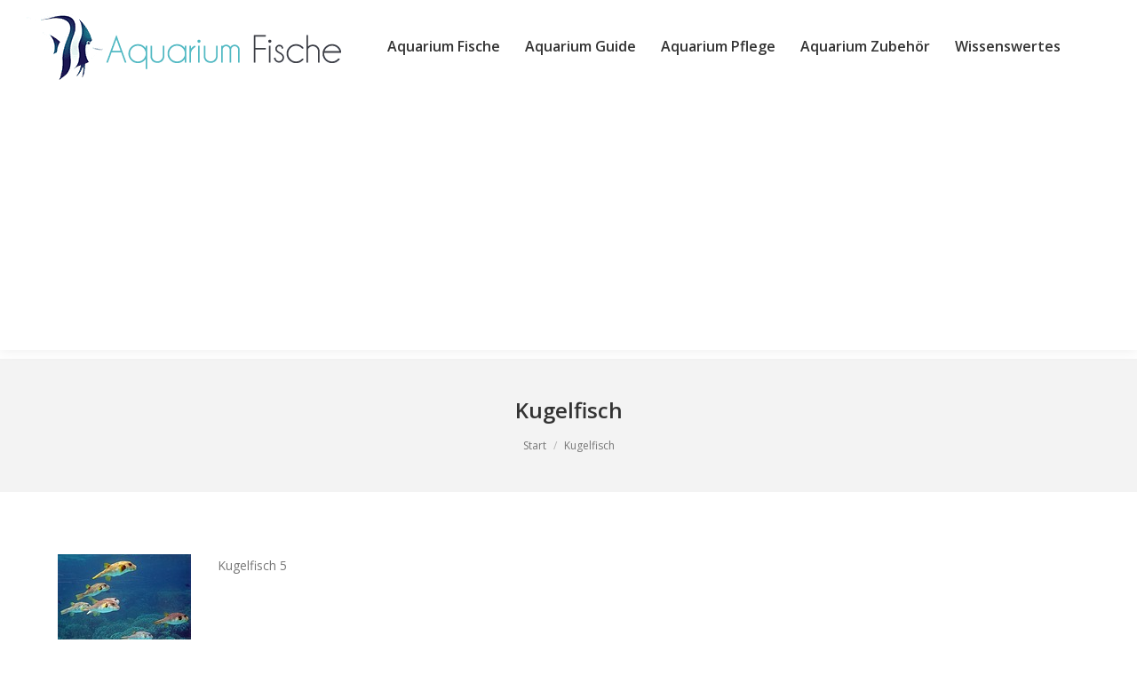

--- FILE ---
content_type: text/html; charset=UTF-8
request_url: https://aquariumfische.info/aquarium-fische/kugelfische/kugelfisch/
body_size: 31070
content:
<!DOCTYPE html>
<!--[if lt IE 10 ]>
<html lang="de" prefix="og: https://ogp.me/ns#" class="old-ie no-js">
<![endif]-->
<!--[if !(IE 6) | !(IE 7) | !(IE 8)  ]><!-->
<html lang="de" prefix="og: https://ogp.me/ns#" class="no-js">
<!--<![endif]-->
<head>
	<meta charset="UTF-8" />
		<meta name="viewport" content="width=device-width, initial-scale=1, maximum-scale=1, user-scalable=0">
		<link rel="profile" href="http://gmpg.org/xfn/11" />
	<link rel="pingback" href="https://aquariumfische.info/xmlrpc.php" />
	<script type="text/javascript">
function createCookie(a,d,b){if(b){var c=new Date;c.setTime(c.getTime()+864E5*b);b="; expires="+c.toGMTString()}else b="";document.cookie=a+"="+d+b+"; path=/"}function readCookie(a){a+="=";for(var d=document.cookie.split(";"),b=0;b<d.length;b++){for(var c=d[b];" "==c.charAt(0);)c=c.substring(1,c.length);if(0==c.indexOf(a))return c.substring(a.length,c.length)}return null}function eraseCookie(a){createCookie(a,"",-1)}
function areCookiesEnabled(){var a=!1;createCookie("testing","Hello",1);null!=readCookie("testing")&&(a=!0,eraseCookie("testing"));return a}(function(a){var d=readCookie("devicePixelRatio"),b=void 0===a.devicePixelRatio?1:a.devicePixelRatio;areCookiesEnabled()&&null==d&&(createCookie("devicePixelRatio",b,7),1!=b&&a.location.reload(!0))})(window);
</script>
<!-- Suchmaschinen-Optimierung durch Rank Math PRO - https://s.rankmath.com/home -->
<title>Kugelfisch - aquariumfische.info</title>
<meta name="robots" content="follow, index, max-snippet:-1, max-video-preview:-1, max-image-preview:large"/>
<link rel="canonical" href="https://aquariumfische.info/aquarium-fische/kugelfische/kugelfisch/" />
<meta property="og:locale" content="de_DE" />
<meta property="og:type" content="article" />
<meta property="og:title" content="Kugelfisch - aquariumfische.info" />
<meta property="og:description" content="Kugelfisch 1" />
<meta property="og:url" content="https://aquariumfische.info/aquarium-fische/kugelfische/kugelfisch/" />
<meta property="og:site_name" content="aquariumfische.info" />
<meta property="og:updated_time" content="2017-04-11T15:23:34+02:00" />
<meta property="og:image" content="https://aquariumfische.info/wp-content/uploads/2022/06/Kampffisch-halten.jpg" />
<meta property="og:image:secure_url" content="https://aquariumfische.info/wp-content/uploads/2022/06/Kampffisch-halten.jpg" />
<meta property="og:image:width" content="1920" />
<meta property="og:image:height" content="1280" />
<meta property="og:image:alt" content="Kampffisch halten" />
<meta property="og:image:type" content="image/jpeg" />
<meta name="twitter:card" content="summary_large_image" />
<meta name="twitter:title" content="Kugelfisch - aquariumfische.info" />
<meta name="twitter:description" content="Kugelfisch 2" />
<meta name="twitter:image" content="https://aquariumfische.info/wp-content/uploads/2022/06/Kampffisch-halten.jpg" />
<!-- /Rank Math WordPress SEO Plugin -->

<link rel='dns-prefetch' href='//www.googletagmanager.com' />
<link rel='dns-prefetch' href='//fonts.googleapis.com' />
<link rel='dns-prefetch' href='//pagead2.googlesyndication.com' />

<link rel="alternate" type="application/rss+xml" title="aquariumfische.info &raquo; Feed" href="https://aquariumfische.info/feed/" />
<link rel="alternate" type="application/rss+xml" title="aquariumfische.info &raquo; Kommentar-Feed" href="https://aquariumfische.info/comments/feed/" />
<link rel="preload" href="https://aquariumfische.info/wp-content/bd32dd01e18013407c4bf290e1bb4cb1.js?ver=401613a092edc7b92537eeca76324300" as="script" />
<link rel="preload" href="https://aquariumfische.info/wp-content/0bdcc642bd22e2eb6ec2e78801e435d4.js?ver=b079cf2da5db0bdfd398ddb300ac859a" as="script" />
<link rel="preload" href="https://aquariumfische.info/wp-content/plugins/js_composer/assets/lib/bower/animate-css/animate.min.css?ver=5.1.1" as="style" />
<link rel="alternate" type="application/rss+xml" title="aquariumfische.info &raquo; Kugelfisch Kommentar-Feed" href="https://aquariumfische.info/aquarium-fische/kugelfische/kugelfisch/feed/" />
<script type='text/javascript' defer src='https://aquariumfische.info/wp-content/bd32dd01e18013407c4bf290e1bb4cb1.js?ver=401613a092edc7b92537eeca76324300' ></script>
<script type="text/plain" data-skip-moving="true" id="a6afdedfae74455f70da612d7b602f9831-js-extra">[base64-encoded-plugin-config:][base64]/[base64]/[base64]</script>
<script id="a6afdedfae74455f70da612d7b602f9832-js-extra">var realCookieBanner = /* document.write */ JSON.parse(window.atob(document.getElementById("a6afdedfae74455f70da612d7b602f9831-js-extra").innerHTML.substr(31)));</script><script type='text/javascript' defer src='https://aquariumfische.info/wp-content/0bdcc642bd22e2eb6ec2e78801e435d4.js?ver=b079cf2da5db0bdfd398ddb300ac859a' ></script>
<link rel='stylesheet' id='animate-css-css' href='https://aquariumfische.info/wp-content/plugins/js_composer/assets/lib/bower/animate-css/animate.min.css?ver=5.1.1' type='text/css' media='all' />
<style type="text/css">
img.wp-smiley,
img.emoji {
	display: inline !important;
	border: none !important;
	box-shadow: none !important;
	height: 1em !important;
	width: 1em !important;
	margin: 0 0.07em !important;
	vertical-align: -0.1em !important;
	background: none !important;
	padding: 0 !important;
}
</style>
	<link rel="stylesheet" id="twb-open-sans-css" type="text/css" media="all" consent-original-href-_="https://fonts.googleapis.com/css?family=Open+Sans%3A300%2C400%2C500%2C600%2C700%2C800&amp;display=swap&amp;ver=6.1.9" consent-required="930" consent-by="services" consent-id="931"/>
<link data-minify="1" rel='stylesheet' id='twbbwg-global-css' href='https://aquariumfische.info/wp-content/cache/min/1/wp-content/plugins/photo-gallery/booster/assets/css/global.css?ver=1676019274' type='text/css' media='all' />
<link data-minify="1" rel='stylesheet' id='layerslider-css' href='https://aquariumfische.info/wp-content/cache/min/1/wp-content/plugins/LayerSlider/static/layerslider/css/layerslider.css?ver=1660301571' type='text/css' media='all' />
<link rel="stylesheet" id="ls-google-fonts-css" type="text/css" media="all" consent-original-href-_="https://fonts.googleapis.com/css?family=Lato:100,300,regular,700,900%7COpen+Sans:300%7CIndie+Flower:regular%7COswald:300,regular,700&amp;subset=latin%2Clatin-ext" consent-required="930" consent-by="services" consent-id="931"/>
<link rel='stylesheet' id='wp-block-library-css' href='https://aquariumfische.info/wp-includes/css/dist/block-library/style.min.css?ver=6.1.9' type='text/css' media='all' />
<link rel='stylesheet' id='classic-theme-styles-css' href='https://aquariumfische.info/wp-includes/css/classic-themes.min.css?ver=1' type='text/css' media='all' />
<style id='global-styles-inline-css' type='text/css'>
body{--wp--preset--color--black: #000000;--wp--preset--color--cyan-bluish-gray: #abb8c3;--wp--preset--color--white: #ffffff;--wp--preset--color--pale-pink: #f78da7;--wp--preset--color--vivid-red: #cf2e2e;--wp--preset--color--luminous-vivid-orange: #ff6900;--wp--preset--color--luminous-vivid-amber: #fcb900;--wp--preset--color--light-green-cyan: #7bdcb5;--wp--preset--color--vivid-green-cyan: #00d084;--wp--preset--color--pale-cyan-blue: #8ed1fc;--wp--preset--color--vivid-cyan-blue: #0693e3;--wp--preset--color--vivid-purple: #9b51e0;--wp--preset--gradient--vivid-cyan-blue-to-vivid-purple: linear-gradient(135deg,rgba(6,147,227,1) 0%,rgb(155,81,224) 100%);--wp--preset--gradient--light-green-cyan-to-vivid-green-cyan: linear-gradient(135deg,rgb(122,220,180) 0%,rgb(0,208,130) 100%);--wp--preset--gradient--luminous-vivid-amber-to-luminous-vivid-orange: linear-gradient(135deg,rgba(252,185,0,1) 0%,rgba(255,105,0,1) 100%);--wp--preset--gradient--luminous-vivid-orange-to-vivid-red: linear-gradient(135deg,rgba(255,105,0,1) 0%,rgb(207,46,46) 100%);--wp--preset--gradient--very-light-gray-to-cyan-bluish-gray: linear-gradient(135deg,rgb(238,238,238) 0%,rgb(169,184,195) 100%);--wp--preset--gradient--cool-to-warm-spectrum: linear-gradient(135deg,rgb(74,234,220) 0%,rgb(151,120,209) 20%,rgb(207,42,186) 40%,rgb(238,44,130) 60%,rgb(251,105,98) 80%,rgb(254,248,76) 100%);--wp--preset--gradient--blush-light-purple: linear-gradient(135deg,rgb(255,206,236) 0%,rgb(152,150,240) 100%);--wp--preset--gradient--blush-bordeaux: linear-gradient(135deg,rgb(254,205,165) 0%,rgb(254,45,45) 50%,rgb(107,0,62) 100%);--wp--preset--gradient--luminous-dusk: linear-gradient(135deg,rgb(255,203,112) 0%,rgb(199,81,192) 50%,rgb(65,88,208) 100%);--wp--preset--gradient--pale-ocean: linear-gradient(135deg,rgb(255,245,203) 0%,rgb(182,227,212) 50%,rgb(51,167,181) 100%);--wp--preset--gradient--electric-grass: linear-gradient(135deg,rgb(202,248,128) 0%,rgb(113,206,126) 100%);--wp--preset--gradient--midnight: linear-gradient(135deg,rgb(2,3,129) 0%,rgb(40,116,252) 100%);--wp--preset--duotone--dark-grayscale: url('#wp-duotone-dark-grayscale');--wp--preset--duotone--grayscale: url('#wp-duotone-grayscale');--wp--preset--duotone--purple-yellow: url('#wp-duotone-purple-yellow');--wp--preset--duotone--blue-red: url('#wp-duotone-blue-red');--wp--preset--duotone--midnight: url('#wp-duotone-midnight');--wp--preset--duotone--magenta-yellow: url('#wp-duotone-magenta-yellow');--wp--preset--duotone--purple-green: url('#wp-duotone-purple-green');--wp--preset--duotone--blue-orange: url('#wp-duotone-blue-orange');--wp--preset--font-size--small: 13px;--wp--preset--font-size--medium: 20px;--wp--preset--font-size--large: 36px;--wp--preset--font-size--x-large: 42px;--wp--preset--spacing--20: 0.44rem;--wp--preset--spacing--30: 0.67rem;--wp--preset--spacing--40: 1rem;--wp--preset--spacing--50: 1.5rem;--wp--preset--spacing--60: 2.25rem;--wp--preset--spacing--70: 3.38rem;--wp--preset--spacing--80: 5.06rem;}:where(.is-layout-flex){gap: 0.5em;}body .is-layout-flow > .alignleft{float: left;margin-inline-start: 0;margin-inline-end: 2em;}body .is-layout-flow > .alignright{float: right;margin-inline-start: 2em;margin-inline-end: 0;}body .is-layout-flow > .aligncenter{margin-left: auto !important;margin-right: auto !important;}body .is-layout-constrained > .alignleft{float: left;margin-inline-start: 0;margin-inline-end: 2em;}body .is-layout-constrained > .alignright{float: right;margin-inline-start: 2em;margin-inline-end: 0;}body .is-layout-constrained > .aligncenter{margin-left: auto !important;margin-right: auto !important;}body .is-layout-constrained > :where(:not(.alignleft):not(.alignright):not(.alignfull)){max-width: var(--wp--style--global--content-size);margin-left: auto !important;margin-right: auto !important;}body .is-layout-constrained > .alignwide{max-width: var(--wp--style--global--wide-size);}body .is-layout-flex{display: flex;}body .is-layout-flex{flex-wrap: wrap;align-items: center;}body .is-layout-flex > *{margin: 0;}:where(.wp-block-columns.is-layout-flex){gap: 2em;}.has-black-color{color: var(--wp--preset--color--black) !important;}.has-cyan-bluish-gray-color{color: var(--wp--preset--color--cyan-bluish-gray) !important;}.has-white-color{color: var(--wp--preset--color--white) !important;}.has-pale-pink-color{color: var(--wp--preset--color--pale-pink) !important;}.has-vivid-red-color{color: var(--wp--preset--color--vivid-red) !important;}.has-luminous-vivid-orange-color{color: var(--wp--preset--color--luminous-vivid-orange) !important;}.has-luminous-vivid-amber-color{color: var(--wp--preset--color--luminous-vivid-amber) !important;}.has-light-green-cyan-color{color: var(--wp--preset--color--light-green-cyan) !important;}.has-vivid-green-cyan-color{color: var(--wp--preset--color--vivid-green-cyan) !important;}.has-pale-cyan-blue-color{color: var(--wp--preset--color--pale-cyan-blue) !important;}.has-vivid-cyan-blue-color{color: var(--wp--preset--color--vivid-cyan-blue) !important;}.has-vivid-purple-color{color: var(--wp--preset--color--vivid-purple) !important;}.has-black-background-color{background-color: var(--wp--preset--color--black) !important;}.has-cyan-bluish-gray-background-color{background-color: var(--wp--preset--color--cyan-bluish-gray) !important;}.has-white-background-color{background-color: var(--wp--preset--color--white) !important;}.has-pale-pink-background-color{background-color: var(--wp--preset--color--pale-pink) !important;}.has-vivid-red-background-color{background-color: var(--wp--preset--color--vivid-red) !important;}.has-luminous-vivid-orange-background-color{background-color: var(--wp--preset--color--luminous-vivid-orange) !important;}.has-luminous-vivid-amber-background-color{background-color: var(--wp--preset--color--luminous-vivid-amber) !important;}.has-light-green-cyan-background-color{background-color: var(--wp--preset--color--light-green-cyan) !important;}.has-vivid-green-cyan-background-color{background-color: var(--wp--preset--color--vivid-green-cyan) !important;}.has-pale-cyan-blue-background-color{background-color: var(--wp--preset--color--pale-cyan-blue) !important;}.has-vivid-cyan-blue-background-color{background-color: var(--wp--preset--color--vivid-cyan-blue) !important;}.has-vivid-purple-background-color{background-color: var(--wp--preset--color--vivid-purple) !important;}.has-black-border-color{border-color: var(--wp--preset--color--black) !important;}.has-cyan-bluish-gray-border-color{border-color: var(--wp--preset--color--cyan-bluish-gray) !important;}.has-white-border-color{border-color: var(--wp--preset--color--white) !important;}.has-pale-pink-border-color{border-color: var(--wp--preset--color--pale-pink) !important;}.has-vivid-red-border-color{border-color: var(--wp--preset--color--vivid-red) !important;}.has-luminous-vivid-orange-border-color{border-color: var(--wp--preset--color--luminous-vivid-orange) !important;}.has-luminous-vivid-amber-border-color{border-color: var(--wp--preset--color--luminous-vivid-amber) !important;}.has-light-green-cyan-border-color{border-color: var(--wp--preset--color--light-green-cyan) !important;}.has-vivid-green-cyan-border-color{border-color: var(--wp--preset--color--vivid-green-cyan) !important;}.has-pale-cyan-blue-border-color{border-color: var(--wp--preset--color--pale-cyan-blue) !important;}.has-vivid-cyan-blue-border-color{border-color: var(--wp--preset--color--vivid-cyan-blue) !important;}.has-vivid-purple-border-color{border-color: var(--wp--preset--color--vivid-purple) !important;}.has-vivid-cyan-blue-to-vivid-purple-gradient-background{background: var(--wp--preset--gradient--vivid-cyan-blue-to-vivid-purple) !important;}.has-light-green-cyan-to-vivid-green-cyan-gradient-background{background: var(--wp--preset--gradient--light-green-cyan-to-vivid-green-cyan) !important;}.has-luminous-vivid-amber-to-luminous-vivid-orange-gradient-background{background: var(--wp--preset--gradient--luminous-vivid-amber-to-luminous-vivid-orange) !important;}.has-luminous-vivid-orange-to-vivid-red-gradient-background{background: var(--wp--preset--gradient--luminous-vivid-orange-to-vivid-red) !important;}.has-very-light-gray-to-cyan-bluish-gray-gradient-background{background: var(--wp--preset--gradient--very-light-gray-to-cyan-bluish-gray) !important;}.has-cool-to-warm-spectrum-gradient-background{background: var(--wp--preset--gradient--cool-to-warm-spectrum) !important;}.has-blush-light-purple-gradient-background{background: var(--wp--preset--gradient--blush-light-purple) !important;}.has-blush-bordeaux-gradient-background{background: var(--wp--preset--gradient--blush-bordeaux) !important;}.has-luminous-dusk-gradient-background{background: var(--wp--preset--gradient--luminous-dusk) !important;}.has-pale-ocean-gradient-background{background: var(--wp--preset--gradient--pale-ocean) !important;}.has-electric-grass-gradient-background{background: var(--wp--preset--gradient--electric-grass) !important;}.has-midnight-gradient-background{background: var(--wp--preset--gradient--midnight) !important;}.has-small-font-size{font-size: var(--wp--preset--font-size--small) !important;}.has-medium-font-size{font-size: var(--wp--preset--font-size--medium) !important;}.has-large-font-size{font-size: var(--wp--preset--font-size--large) !important;}.has-x-large-font-size{font-size: var(--wp--preset--font-size--x-large) !important;}
.wp-block-navigation a:where(:not(.wp-element-button)){color: inherit;}
:where(.wp-block-columns.is-layout-flex){gap: 2em;}
.wp-block-pullquote{font-size: 1.5em;line-height: 1.6;}
</style>
<link data-minify="1" rel='stylesheet' id='contact-form-7-css' href='https://aquariumfische.info/wp-content/cache/min/1/wp-content/plugins/contact-form-7/includes/css/styles.css?ver=1660301571' type='text/css' media='all' />
<link data-minify="1" rel='stylesheet' id='bwg_fonts-css' href='https://aquariumfische.info/wp-content/cache/min/1/wp-content/plugins/photo-gallery/css/bwg-fonts/fonts.css?ver=1660301571' type='text/css' media='all' />
<link rel='stylesheet' id='sumoselect-css' href='https://aquariumfische.info/wp-content/plugins/photo-gallery/css/sumoselect.min.css?ver=3.4.6' type='text/css' media='all' />
<link rel='stylesheet' id='mCustomScrollbar-css' href='https://aquariumfische.info/wp-content/plugins/photo-gallery/css/jquery.mCustomScrollbar.min.css?ver=3.1.5' type='text/css' media='all' />
<link rel="stylesheet" id="bwg_googlefonts-css" type="text/css" media="all" consent-original-href-_="https://fonts.googleapis.com/css?family=Ubuntu&amp;subset=greek,latin,greek-ext,vietnamese,cyrillic-ext,latin-ext,cyrillic" consent-required="930" consent-by="services" consent-id="931"/>
<link rel='stylesheet' id='bwg_frontend-css' href='https://aquariumfische.info/wp-content/plugins/photo-gallery/css/styles.min.css?ver=1.8.12' type='text/css' media='all' />
<link rel="stylesheet" id="dt-web-fonts-css" type="text/css" media="all" consent-original-href-_="//fonts.googleapis.com/css?family=Open+Sans%3A400%2C600&amp;ver=6.1.9" consent-required="930" consent-by="services" consent-id="931"/>
<link data-minify="1" rel='stylesheet' id='dt-main-css' href='https://aquariumfische.info/wp-content/cache/min/1/wp-content/themes/dt-the7/css/main.min.css?ver=1660301571' type='text/css' media='all' />
<!--[if lt IE 10]>
<link rel='stylesheet' id='dt-old-ie-css' href='https://aquariumfische.info/wp-content/themes/dt-the7/css/old-ie.css?ver=5.0.0' type='text/css' media='all' />
<![endif]-->
<link data-minify="1" rel='stylesheet' id='dt-awsome-fonts-css' href='https://aquariumfische.info/wp-content/cache/min/1/wp-content/themes/dt-the7/fonts/FontAwesome/css/font-awesome.min.css?ver=1660301571' type='text/css' media='all' />
<link data-minify="1" rel='stylesheet' id='dt-fontello-css' href='https://aquariumfische.info/wp-content/cache/min/1/wp-content/themes/dt-the7/fonts/fontello/css/fontello.min.css?ver=1660301571' type='text/css' media='all' />
<link data-minify="1" rel='stylesheet' id='dt-arrow-icons-css' href='https://aquariumfische.info/wp-content/cache/min/1/wp-content/themes/dt-the7/fonts/icomoon-arrows-the7/style.css?ver=1660301571' type='text/css' media='all' />
<link data-minify="1" rel='stylesheet' id='aawp-css' href='https://aquariumfische.info/wp-content/cache/min/1/wp-content/plugins/aawp/assets/dist/css/main.css?ver=1660301571' type='text/css' media='all' />
<!--[if lt IE 10]>
<link rel='stylesheet' id='dt-custom-old-ie.less-css' href='https://aquariumfische.info/wp-content/uploads/wp-less/dt-the7/css/custom-old-ie-476f97f16e.css?ver=5.0.0' type='text/css' media='all' />
<![endif]-->
<link data-minify="1" rel='stylesheet' id='dt-custom.less-css' href='https://aquariumfische.info/wp-content/cache/min/1/wp-content/uploads/wp-less/dt-the7/css/custom-476f97f16e.css?ver=1660304336' type='text/css' media='all' />
<link data-minify="1" rel='stylesheet' id='dt-media.less-css' href='https://aquariumfische.info/wp-content/cache/min/1/wp-content/uploads/wp-less/dt-the7/css/media-707f7d6cc0.css?ver=1660304336' type='text/css' media='all' />
<link data-minify="1" rel='stylesheet' id='style-css' href='https://aquariumfische.info/wp-content/cache/min/1/wp-content/themes/dt-the7/style.css?ver=1660301571' type='text/css' media='all' />
<link data-minify="1" rel='stylesheet' id='bsf-Defaults-css' href='https://aquariumfische.info/wp-content/cache/min/1/wp-content/uploads/smile_fonts/Defaults/Defaults.css?ver=1660301571' type='text/css' media='all' />
<style id='rocket-lazyload-inline-css' type='text/css'>
.rll-youtube-player{position:relative;padding-bottom:56.23%;height:0;overflow:hidden;max-width:100%;}.rll-youtube-player:focus-within{outline: 2px solid currentColor;outline-offset: 5px;}.rll-youtube-player iframe{position:absolute;top:0;left:0;width:100%;height:100%;z-index:100;background:0 0}.rll-youtube-player img{bottom:0;display:block;left:0;margin:auto;max-width:100%;width:100%;position:absolute;right:0;top:0;border:none;height:auto;-webkit-transition:.4s all;-moz-transition:.4s all;transition:.4s all}.rll-youtube-player img:hover{-webkit-filter:brightness(75%)}.rll-youtube-player .play{height:100%;width:100%;left:0;top:0;position:absolute;background:url(https://aquariumfische.info/wp-content/plugins/wp-rocket/assets/img/youtube.png) no-repeat center;background-color: transparent !important;cursor:pointer;border:none;}
</style>
<script type='text/javascript' src='https://aquariumfische.info/wp-includes/js/jquery/jquery.min.js?ver=3.6.1' id='jquery-core-js'></script>
<script type='text/javascript' src='https://aquariumfische.info/wp-includes/js/jquery/jquery-migrate.min.js?ver=3.3.2' id='jquery-migrate-js'></script>
<script type='text/javascript' src='https://aquariumfische.info/wp-content/plugins/photo-gallery/booster/assets/js/circle-progress.js?ver=1.2.2' id='twbbwg-circle-js'></script>
<script type='text/javascript' id='twbbwg-global-js-extra'>
/* <![CDATA[ */
var twb = {"nonce":"1719cce190","ajax_url":"https:\/\/aquariumfische.info\/wp-admin\/admin-ajax.php","plugin_url":"https:\/\/aquariumfische.info\/wp-content\/plugins\/photo-gallery\/booster","href":"https:\/\/aquariumfische.info\/wp-admin\/admin.php?page=twbbwg_photo-gallery"};
var twb = {"nonce":"1719cce190","ajax_url":"https:\/\/aquariumfische.info\/wp-admin\/admin-ajax.php","plugin_url":"https:\/\/aquariumfische.info\/wp-content\/plugins\/photo-gallery\/booster","href":"https:\/\/aquariumfische.info\/wp-admin\/admin.php?page=twbbwg_photo-gallery"};
/* ]]> */
</script>
<script type='text/javascript' src='https://aquariumfische.info/wp-content/plugins/photo-gallery/booster/assets/js/global.js?ver=1.0.0' id='twbbwg-global-js'></script>
<script type='text/javascript' id='layerslider-greensock-js-extra'>
/* <![CDATA[ */
var LS_Meta = {"v":"6.3.0"};
/* ]]> */
</script>
<script type='text/javascript' src='https://aquariumfische.info/wp-content/plugins/LayerSlider/static/layerslider/js/greensock.js?ver=1.19.0' id='layerslider-greensock-js'></script>
<script type='text/javascript' src='https://aquariumfische.info/wp-content/plugins/LayerSlider/static/layerslider/js/layerslider.kreaturamedia.jquery.js?ver=6.3.0' id='layerslider-js'></script>
<script type='text/javascript' src='https://aquariumfische.info/wp-content/plugins/LayerSlider/static/layerslider/js/layerslider.transitions.js?ver=6.3.0' id='layerslider-transitions-js'></script>
<script type='text/javascript' src='https://aquariumfische.info/wp-content/plugins/photo-gallery/js/jquery.sumoselect.min.js?ver=3.4.6' id='sumoselect-js'></script>
<script type='text/javascript' src='https://aquariumfische.info/wp-content/plugins/photo-gallery/js/jquery.mobile.min.js?ver=1.4.5' id='jquery-mobile-js'></script>
<script type='text/javascript' src='https://aquariumfische.info/wp-content/plugins/photo-gallery/js/jquery.mCustomScrollbar.concat.min.js?ver=3.1.5' id='mCustomScrollbar-js'></script>
<script type='text/javascript' src='https://aquariumfische.info/wp-content/plugins/photo-gallery/js/jquery.fullscreen.min.js?ver=0.6.0' id='jquery-fullscreen-js'></script>
<script type='text/javascript' id='bwg_frontend-js-extra'>
/* <![CDATA[ */
var bwg_objectsL10n = {"bwg_field_required":"Feld ist erforderlich.","bwg_mail_validation":"Dies ist keine g\u00fcltige E-Mail-Adresse.","bwg_search_result":"Es gibt keine Bilder, die deiner Suche entsprechen.","bwg_select_tag":"Select Tag","bwg_order_by":"Order By","bwg_search":"Suchen","bwg_show_ecommerce":"Show Ecommerce","bwg_hide_ecommerce":"Hide Ecommerce","bwg_show_comments":"Kommentare anzeigen","bwg_hide_comments":"Kommentare ausblenden ","bwg_restore":"Wiederherstellen","bwg_maximize":"Maximieren","bwg_fullscreen":"Vollbild","bwg_exit_fullscreen":"Vollbild verlassen","bwg_search_tag":"SEARCH...","bwg_tag_no_match":"No tags found","bwg_all_tags_selected":"All tags selected","bwg_tags_selected":"tags selected","play":"Abspielen","pause":"Pause","is_pro":"","bwg_play":"Abspielen","bwg_pause":"Pause","bwg_hide_info":"Info ausblenden","bwg_show_info":"Info anzeigen","bwg_hide_rating":"Hide rating","bwg_show_rating":"Show rating","ok":"Ok","cancel":"Cancel","select_all":"Select all","lazy_load":"0","lazy_loader":"https:\/\/aquariumfische.info\/wp-content\/plugins\/photo-gallery\/images\/ajax_loader.png","front_ajax":"0","bwg_tag_see_all":"see all tags","bwg_tag_see_less":"see less tags"};
/* ]]> */
</script>
<script type='text/javascript' src='https://aquariumfische.info/wp-content/plugins/photo-gallery/js/scripts.min.js?ver=1.8.12' id='bwg_frontend-js'></script>

<!-- Von Site Kit hinzugefügtes Google-Analytics-Snippet -->
<script type='text/javascript' src='https://www.googletagmanager.com/gtag/js?id=UA-230922336-1' id='google_gtagjs-js' async></script>
<script type='text/javascript' id='google_gtagjs-js-after'>
window.dataLayer = window.dataLayer || [];function gtag(){dataLayer.push(arguments);}
gtag('set', 'linker', {"domains":["aquariumfische.info"]} );
gtag("js", new Date());
gtag("set", "developer_id.dZTNiMT", true);
gtag("config", "UA-230922336-1", {"anonymize_ip":true});
gtag("config", "G-TBVRJ19YF6");
</script>

<!-- Ende des von Site Kit hinzugefügten Google-Analytics-Snippets -->
<script type='text/javascript' id='dt-above-fold-js-extra'>
/* <![CDATA[ */
var dtLocal = {"themeUrl":"https:\/\/aquariumfische.info\/wp-content\/themes\/dt-the7","passText":"Um diesen gesch\u00fctzten Eintrag anzusehen, geben Sie bitte das Passwort ein:","moreButtonText":{"loading":"Lade...","loadMore":"Mehr laden"},"postID":"361","ajaxurl":"https:\/\/aquariumfische.info\/wp-admin\/admin-ajax.php","contactNonce":"07e74e4323","ajaxNonce":"f2af6a4110","pageData":{"type":"page","template":"image","layout":null},"themeSettings":{"smoothScroll":"off","lazyLoading":false,"accentColor":{"mode":"gradient","color":["#0ca2e0","#25dde4"]},"floatingHeader":{"showAfter":150,"showMenu":false,"height":60,"logo":{"showLogo":true,"html":"<img class=\" preload-me\" src=\"https:\/\/aquariumfische.info\/wp-content\/uploads\/2017\/04\/Logo_Aquarium.png\" srcset=\"https:\/\/aquariumfische.info\/wp-content\/uploads\/2017\/04\/Logo_Aquarium.png 356w, https:\/\/aquariumfische.info\/wp-content\/uploads\/2017\/04\/Logo_Aquarium.png 356w\" width=\"356\" height=\"76\"   sizes=\"356px\" alt=\"aquariumfische.info\" \/>"}},"mobileHeader":{"firstSwitchPoint":1150,"secondSwitchPoint":1150},"content":{"responsivenessTreshold":970,"textColor":"#777777","headerColor":"#333333"},"stripes":{"stripe1":{"textColor":"#777777","headerColor":"#333333"},"stripe2":{"textColor":"#ffffff","headerColor":"#ffffff"},"stripe3":{"textColor":"#ffffff","headerColor":"#ffffff"}}},"VCMobileScreenWidth":"768"};
/* ]]> */
</script>
<script type='text/javascript' src='https://aquariumfische.info/wp-content/themes/dt-the7/js/above-the-fold.min.js?ver=5.0.0' id='dt-above-fold-js'></script>
<meta name="generator" content="Powered by LayerSlider 6.3.0 - Multi-Purpose, Responsive, Parallax, Mobile-Friendly Slider Plugin for WordPress." />
<!-- LayerSlider updates and docs at: https://layerslider.kreaturamedia.com -->
<link rel="https://api.w.org/" href="https://aquariumfische.info/wp-json/" /><link rel="alternate" type="application/json" href="https://aquariumfische.info/wp-json/wp/v2/media/361" /><link rel="EditURI" type="application/rsd+xml" title="RSD" href="https://aquariumfische.info/xmlrpc.php?rsd" />
<link rel="wlwmanifest" type="application/wlwmanifest+xml" href="https://aquariumfische.info/wp-includes/wlwmanifest.xml" />
<meta name="generator" content="WordPress 6.1.9" />
<link rel='shortlink' href='https://aquariumfische.info/?p=361' />
<link rel="alternate" type="application/json+oembed" href="https://aquariumfische.info/wp-json/oembed/1.0/embed?url=https%3A%2F%2Faquariumfische.info%2Faquarium-fische%2Fkugelfische%2Fkugelfisch%2F" />
<link rel="alternate" type="text/xml+oembed" href="https://aquariumfische.info/wp-json/oembed/1.0/embed?url=https%3A%2F%2Faquariumfische.info%2Faquarium-fische%2Fkugelfische%2Fkugelfisch%2F&#038;format=xml" />
<style type="text/css">.aawp .aawp-tb__row--highlight{background-color:#256aaf;}.aawp .aawp-tb__row--highlight{color:#256aaf;}.aawp .aawp-tb__row--highlight a{color:#256aaf;}</style><meta name="generator" content="Site Kit by Google 1.93.0" /><meta property="og:site_name" content="aquariumfische.info" />
<meta property="og:title" content="Kugelfisch" />
<meta property="og:description" content="Kugelfisch 3" />
<meta property="og:image" content="https://aquariumfische.info/wp-content/uploads/2017/04/kugelfisch_1491917005.jpg" />
<meta property="og:url" content="https://aquariumfische.info/aquarium-fische/kugelfische/kugelfisch/" />
<meta property="og:type" content="article" />

<!-- Von Site Kit hinzugefügtes Google-AdSense-Snippet -->
<meta name="google-adsense-platform-account" content="ca-host-pub-2644536267352236">
<meta name="google-adsense-platform-domain" content="sitekit.withgoogle.com">
<!-- Ende des von Site Kit hinzugefügten Google-AdSense-Snippets -->
<meta name="generator" content="Powered by Visual Composer - drag and drop page builder for WordPress."/>
<!--[if lte IE 9]><link rel="stylesheet" type="text/css" href="https://aquariumfische.info/wp-content/plugins/js_composer/assets/css/vc_lte_ie9.min.css" media="screen"><![endif]--><script type="text/javascript" src="https://aquariumfische.info/wp-content/plugins/si-captcha-for-wordpress/captcha/si_captcha.js?ver=1768703751"></script>
<!-- begin SI CAPTCHA Anti-Spam - login/register form style -->
<style type="text/css">
.si_captcha_small { width:175px; height:45px; padding-top:10px; padding-bottom:10px; }
.si_captcha_large { width:250px; height:60px; padding-top:10px; padding-bottom:10px; }
img#si_image_com { border-style:none; margin:0; padding-right:5px; float:left; }
img#si_image_reg { border-style:none; margin:0; padding-right:5px; float:left; }
img#si_image_log { border-style:none; margin:0; padding-right:5px; float:left; }
img#si_image_side_login { border-style:none; margin:0; padding-right:5px; float:left; }
img#si_image_checkout { border-style:none; margin:0; padding-right:5px; float:left; }
img#si_image_jetpack { border-style:none; margin:0; padding-right:5px; float:left; }
img#si_image_bbpress_topic { border-style:none; margin:0; padding-right:5px; float:left; }
.si_captcha_refresh { border-style:none; margin:0; vertical-align:bottom; }
div#si_captcha_input { display:block; padding-top:15px; padding-bottom:5px; }
label#si_captcha_code_label { margin:0; }
input#si_captcha_code_input { width:65px; }
p#si_captcha_code_p { clear: left; padding-top:10px; }
.si-captcha-jetpack-error { color:#DC3232; }
</style>
<!-- end SI CAPTCHA Anti-Spam - login/register form style -->

<!-- Von Site Kit hinzugefügtes Google-AdSense-Snippet -->
<script async="async" src="https://pagead2.googlesyndication.com/pagead/js/adsbygoogle.js?client=ca-pub-7865993010549763&amp;host=ca-host-pub-2644536267352236" crossorigin="anonymous" type="text/javascript"></script>

<!-- Ende des von Site Kit hinzugefügten Google-AdSense-Snippets -->
<script consent-skip-blocker="1" data-skip-lazy-load="js-extra" >
(function () {
  // Web Font Loader compatibility (https://github.com/typekit/webfontloader)
  var modules = {
    typekit: "https://use.typekit.net",
    google: "https://fonts.googleapis.com/"
  };

  var load = function (config) {
    setTimeout(function () {
      var a = window.consentApi;

      // Only when blocker is active
      if (a) {
        // Iterate all modules and handle in a single `WebFont.load`
        Object.keys(modules).forEach(function (module) {
          var newConfigWithoutOtherModules = JSON.parse(
            JSON.stringify(config)
          );
          Object.keys(modules).forEach(function (toRemove) {
            if (toRemove !== module) {
              delete newConfigWithoutOtherModules[toRemove];
            }
          });

          if (newConfigWithoutOtherModules[module]) {
            a.unblock(modules[module]).then(function () {
              var originalLoad = window.WebFont.load;
              if (originalLoad !== load) {
                originalLoad(newConfigWithoutOtherModules);
              }
            });
          }
        });
      }
    }, 0);
  };

  if (!window.WebFont) {
    window.WebFont = {
      load: load
    };
  }
})();
</script><style>[consent-id]:not(.rcb-content-blocker):not([consent-transaction-complete]):not([consent-visual-use-parent^="children:"]){opacity:0!important;}</style><link rel="icon" href="https://aquariumfische.info/wp-content/uploads/2022/06/cropped-FAVICON-Aquariumfische-32x32.png" sizes="32x32" />
<link rel="icon" href="https://aquariumfische.info/wp-content/uploads/2022/06/cropped-FAVICON-Aquariumfische-192x192.png" sizes="192x192" />
<link rel="apple-touch-icon" href="https://aquariumfische.info/wp-content/uploads/2022/06/cropped-FAVICON-Aquariumfische-180x180.png" />
<meta name="msapplication-TileImage" content="https://aquariumfische.info/wp-content/uploads/2022/06/cropped-FAVICON-Aquariumfische-270x270.png" />
		<style type="text/css" id="wp-custom-css">
			.aawp-product__footer {margin-top: -5px;}

@media only screen and (max-width: 1150px) {.header-bar {display: flex !important;}}

@media only screen and (max-width: 1150px) {.main-nav {display: flex !important;}}
		</style>
		<noscript><style type="text/css"> .wpb_animate_when_almost_visible { opacity: 1; }</style></noscript><noscript><style id="rocket-lazyload-nojs-css">.rll-youtube-player, [data-lazy-src]{display:none !important;}</style></noscript></head>
<body class="attachment attachment-template-default attachmentid-361 attachment-jpeg aawp-custom small-hover-icons overlay-cursor-on accent-gradient srcset-enabled btn-material custom-btn-color custom-btn-hover-color contact-form-minimal semitransparent-bullets bold-icons  top-header first-switch-logo-center first-switch-menu-right second-switch-logo-center second-switch-menu-right layzr-loading-on wpb-js-composer js-comp-ver-5.1.1 vc_responsive">

<div id="page">
	<a class="skip-link screen-reader-text" href="#content">Zum Inhalt springen</a>

<div class="masthead inline-header center widgets full-height full-width surround shadow-decoration show-device-logo show-mobile-logo" role="banner">

	
	<header class="header-bar">

						<div class="branding">

					<a href="https://aquariumfische.info/"><img class=" preload-me" src="data:image/svg+xml,%3Csvg%20xmlns='http://www.w3.org/2000/svg'%20viewBox='0%200%20356%2076'%3E%3C/svg%3E" data-lazy-srcset="https://aquariumfische.info/wp-content/uploads/2017/04/Logo_Aquarium.png 356w, https://aquariumfische.info/wp-content/uploads/2017/04/LogoAq.png 445w" width="356" height="76"   data-lazy-sizes="356px" alt="aquariumfische.info" data-lazy-src="https://aquariumfische.info/wp-content/uploads/2017/04/Logo_Aquarium.png" /><noscript><img class=" preload-me" src="https://aquariumfische.info/wp-content/uploads/2017/04/Logo_Aquarium.png" srcset="https://aquariumfische.info/wp-content/uploads/2017/04/Logo_Aquarium.png 356w, https://aquariumfische.info/wp-content/uploads/2017/04/LogoAq.png 445w" width="356" height="76"   sizes="356px" alt="aquariumfische.info" /></noscript><img class="mobile-logo preload-me" src="data:image/svg+xml,%3Csvg%20xmlns='http://www.w3.org/2000/svg'%20viewBox='0%200%2094%2094'%3E%3C/svg%3E" data-lazy-srcset="https://aquariumfische.info/wp-content/uploads/2022/06/FAVICON-Aquariumfische.png 94w, https://aquariumfische.info/wp-content/uploads/2022/06/FAVICON-Aquariumfische.png 94w" width="94" height="94"   data-lazy-sizes="94px" alt="aquariumfische.info" data-lazy-src="https://aquariumfische.info/wp-content/uploads/2022/06/FAVICON-Aquariumfische.png" /><noscript><img class="mobile-logo preload-me" src="https://aquariumfische.info/wp-content/uploads/2022/06/FAVICON-Aquariumfische.png" srcset="https://aquariumfische.info/wp-content/uploads/2022/06/FAVICON-Aquariumfische.png 94w, https://aquariumfische.info/wp-content/uploads/2022/06/FAVICON-Aquariumfische.png 94w" width="94" height="94"   sizes="94px" alt="aquariumfische.info" /></noscript></a>
					<div id="site-title" class="assistive-text">aquariumfische.info</div>
					<div id="site-description" class="assistive-text">Alles zum Thema Fische und Aquarien</div>

					
					
				</div>
		<ul id="primary-menu" class="main-nav underline-decoration upwards-line gradient-hover outside-item-remove-margin" role="menu"><li class="menu-item menu-item-type-post_type menu-item-object-page menu-item-home menu-item-has-children menu-item-15 first has-children"><a href='https://aquariumfische.info/' class='not-clickable-item' data-level='1'><span class="menu-item-text"><span class="menu-text">Aquarium Fische</span></span></a><ul class="sub-nav gradient-hover hover-style-click-bg"><li class="menu-item menu-item-type-custom menu-item-object-custom menu-item-has-children menu-item-552 first has-children"><a class='not-clickable-item' data-level='2'><span class="menu-item-text"><span class="menu-text">Zierfische</span></span></a><ul class="sub-nav gradient-hover hover-style-click-bg"><li class="menu-item menu-item-type-post_type menu-item-object-page menu-item-98 first"><a href='https://aquariumfische.info/aquarium-fische/barben/' data-level='3'><span class="menu-item-text"><span class="menu-text">Barben</span></span></a></li> <li class="menu-item menu-item-type-post_type menu-item-object-page menu-item-99"><a href='https://aquariumfische.info/aquarium-fische/baerblinge/' data-level='3'><span class="menu-item-text"><span class="menu-text">Bärblinge</span></span></a></li> <li class="menu-item menu-item-type-post_type menu-item-object-page menu-item-100"><a href='https://aquariumfische.info/aquarium-fische/diskusfische/' data-level='3'><span class="menu-item-text"><span class="menu-text">Diskusfische</span></span></a></li> <li class="menu-item menu-item-type-post_type menu-item-object-page menu-item-101"><a href='https://aquariumfische.info/aquarium-fische/dornaugen/' data-level='3'><span class="menu-item-text"><span class="menu-text">Dornaugen</span></span></a></li> <li class="menu-item menu-item-type-post_type menu-item-object-page menu-item-102"><a href='https://aquariumfische.info/aquarium-fische/floesselhechte/' data-level='3'><span class="menu-item-text"><span class="menu-text">Flösselhechte</span></span></a></li> <li class="menu-item menu-item-type-post_type menu-item-object-page menu-item-103"><a href='https://aquariumfische.info/aquarium-fische/flossensauger/' data-level='3'><span class="menu-item-text"><span class="menu-text">Flossensauger</span></span></a></li> <li class="menu-item menu-item-type-post_type menu-item-object-page menu-item-104"><a href='https://aquariumfische.info/aquarium-fische/goldfische/' data-level='3'><span class="menu-item-text"><span class="menu-text">Goldfische</span></span></a></li> <li class="menu-item menu-item-type-post_type menu-item-object-page menu-item-105"><a href='https://aquariumfische.info/aquarium-fische/grundeln/' data-level='3'><span class="menu-item-text"><span class="menu-text">Grundeln</span></span></a></li> <li class="menu-item menu-item-type-post_type menu-item-object-page menu-item-106"><a href='https://aquariumfische.info/aquarium-fische/kaltwasserfische/' data-level='3'><span class="menu-item-text"><span class="menu-text">Kaltwasserfische</span></span></a></li> <li class="menu-item menu-item-type-post_type menu-item-object-page menu-item-107"><a href='https://aquariumfische.info/aquarium-fische/kampffische/' data-level='3'><span class="menu-item-text"><span class="menu-text">Kampffische</span></span></a></li> <li class="menu-item menu-item-type-post_type menu-item-object-page menu-item-108"><a href='https://aquariumfische.info/aquarium-fische/killifische/' data-level='3'><span class="menu-item-text"><span class="menu-text">Killifische</span></span></a></li> <li class="menu-item menu-item-type-post_type menu-item-object-page menu-item-109"><a href='https://aquariumfische.info/aquarium-fische/kugelfische/' data-level='3'><span class="menu-item-text"><span class="menu-text">Kugelfische</span></span></a></li> <li class="menu-item menu-item-type-post_type menu-item-object-page menu-item-110"><a href='https://aquariumfische.info/aquarium-fische/minifische/' data-level='3'><span class="menu-item-text"><span class="menu-text">Minifische</span></span></a></li> <li class="menu-item menu-item-type-post_type menu-item-object-page menu-item-111"><a href='https://aquariumfische.info/aquarium-fische/regenbogenfische/' data-level='3'><span class="menu-item-text"><span class="menu-text">Regenbogenfische</span></span></a></li> <li class="menu-item menu-item-type-post_type menu-item-object-page menu-item-112"><a href='https://aquariumfische.info/aquarium-fische/salmler/' data-level='3'><span class="menu-item-text"><span class="menu-text">Salmler</span></span></a></li> <li class="menu-item menu-item-type-post_type menu-item-object-page menu-item-113"><a href='https://aquariumfische.info/aquarium-fische/saugschmerlen/' data-level='3'><span class="menu-item-text"><span class="menu-text">Saugschmerlen</span></span></a></li> <li class="menu-item menu-item-type-post_type menu-item-object-page menu-item-114"><a href='https://aquariumfische.info/aquarium-fische/schmerlen/' data-level='3'><span class="menu-item-text"><span class="menu-text">Schmerlen</span></span></a></li> <li class="menu-item menu-item-type-post_type menu-item-object-page menu-item-115"><a href='https://aquariumfische.info/aquarium-fische/welse/' data-level='3'><span class="menu-item-text"><span class="menu-text">Welse</span></span></a></li> </ul></li> </ul></li> <li class="menu-item menu-item-type-post_type menu-item-object-page menu-item-60"><a href='https://aquariumfische.info/aquarium-pflege/aquarium-guide/' data-level='1'><span class="menu-item-text"><span class="menu-text">Aquarium Guide</span></span></a></li> <li class="menu-item menu-item-type-post_type menu-item-object-page menu-item-has-children menu-item-19 has-children"><a href='https://aquariumfische.info/aquarium-pflege/' class='not-clickable-item' data-level='1'><span class="menu-item-text"><span class="menu-text">Aquarium Pflege</span></span></a><ul class="sub-nav gradient-hover hover-style-click-bg"><li class="menu-item menu-item-type-post_type menu-item-object-page menu-item-57 first"><a href='https://aquariumfische.info/aquarium-pflege/aquarium-schnecken/' data-level='2'><span class="menu-item-text"><span class="menu-text">Aquarium Schnecken</span></span></a></li> <li class="menu-item menu-item-type-post_type menu-item-object-page menu-item-309"><a href='https://aquariumfische.info/aquarium-pflanzen/' data-level='2'><span class="menu-item-text"><span class="menu-text">Aquarium Pflanzen</span></span></a></li> <li class="menu-item menu-item-type-post_type menu-item-object-page menu-item-602"><a href='https://aquariumfische.info/aquarium-futterautomat/' data-level='2'><span class="menu-item-text"><span class="menu-text">Aquarium Futterautomat</span></span></a></li> <li class="menu-item menu-item-type-post_type menu-item-object-page menu-item-59"><a href='https://aquariumfische.info/aquarium-pflege/fischkrankheiten/' data-level='2'><span class="menu-item-text"><span class="menu-text">Fischkrankheiten</span></span></a></li> </ul></li> <li class="menu-item menu-item-type-post_type menu-item-object-page menu-item-18"><a href='https://aquariumfische.info/aquarium-zubehoer/' data-level='1'><span class="menu-item-text"><span class="menu-text">Aquarium Zubehör</span></span></a></li> <li class="menu-item menu-item-type-custom menu-item-object-custom menu-item-has-children menu-item-535 has-children"><a href='#' class='not-clickable-item' data-level='1'><span class="menu-item-text"><span class="menu-text">Wissenswertes</span></span></a><ul class="sub-nav gradient-hover hover-style-click-bg"><li class="menu-item menu-item-type-post_type menu-item-object-page menu-item-344 first"><a href='https://aquariumfische.info/komplett-aquarium/' data-level='2'><span class="menu-item-text"><span class="menu-text">Komplett Aquarium</span></span></a></li> <li class="menu-item menu-item-type-post_type menu-item-object-page menu-item-61"><a href='https://aquariumfische.info/aquarium-pflege/aquarium-fuer-anfaenger/' data-level='2'><span class="menu-item-text"><span class="menu-text">Aquarium für Anfänger</span></span></a></li> <li class="menu-item menu-item-type-post_type menu-item-object-page menu-item-50"><a href='https://aquariumfische.info/aquarium-komplettset/' data-level='2'><span class="menu-item-text"><span class="menu-text">Aquarium Komplettset</span></span></a></li> <li class="menu-item menu-item-type-post_type menu-item-object-page menu-item-51"><a href='https://aquariumfische.info/aquarium-unterschrank/' data-level='2'><span class="menu-item-text"><span class="menu-text">Aquarium Unterschrank</span></span></a></li> <li class="menu-item menu-item-type-post_type menu-item-object-page menu-item-52"><a href='https://aquariumfische.info/eckaquarium/' data-level='2'><span class="menu-item-text"><span class="menu-text">Eckaquarium</span></span></a></li> <li class="menu-item menu-item-type-post_type menu-item-object-page menu-item-58"><a href='https://aquariumfische.info/aquarium-pflege/60-liter-aquarium/' data-level='2'><span class="menu-item-text"><span class="menu-text">60 Liter Aquarium</span></span></a></li> <li class="menu-item menu-item-type-post_type menu-item-object-page menu-item-54"><a href='https://aquariumfische.info/nano-aquarium/' data-level='2'><span class="menu-item-text"><span class="menu-text">Nano Aquarium</span></span></a></li> <li class="menu-item menu-item-type-post_type menu-item-object-page menu-item-53"><a href='https://aquariumfische.info/meerwasseraquarium/' data-level='2'><span class="menu-item-text"><span class="menu-text">Meerwasseraquarium</span></span></a></li> <li class="menu-item menu-item-type-post_type menu-item-object-page menu-item-55"><a href='https://aquariumfische.info/salzwasseraquarium/' data-level='2'><span class="menu-item-text"><span class="menu-text">Salzwasseraquarium</span></span></a></li> <li class="menu-item menu-item-type-post_type menu-item-object-page menu-item-56"><a href='https://aquariumfische.info/suesswasseraquarium/' data-level='2'><span class="menu-item-text"><span class="menu-text">Süßwasseraquarium</span></span></a></li> </ul></li> </ul>
		<div class="mini-widgets"><div class="mini-search show-on-desktop near-logo-first-switch near-logo-second-switch">	<form class="searchform" role="search" method="get" action="https://aquariumfische.info/">
        <label class="screen-reader-text" for="search-micro-widget">Site search:</label>
        <input type="text" id="search-micro-widget" class="field searchform-s" name="s" value="" placeholder="Tippen und Enter drücken &hellip;" />
				<input type="submit" class="assistive-text searchsubmit" value="Los!" />
		<a href="#go" id="trigger-overlay" class="submit icon-off">&nbsp;</a>
	</form></div></div>
	</header>

</div><div class='dt-close-mobile-menu-icon'><span></span></div>
<div class='dt-mobile-header'>
	<ul id="mobile-menu" class="mobile-main-nav" role="menu">
		<li class="menu-item menu-item-type-post_type menu-item-object-page menu-item-home menu-item-has-children menu-item-15 first has-children"><a href='https://aquariumfische.info/' class='not-clickable-item' data-level='1'><span class="menu-item-text"><span class="menu-text">Aquarium Fische</span></span></a><ul class="sub-nav gradient-hover hover-style-click-bg"><li class="menu-item menu-item-type-custom menu-item-object-custom menu-item-has-children menu-item-552 first has-children"><a class='not-clickable-item' data-level='2'><span class="menu-item-text"><span class="menu-text">Zierfische</span></span></a><ul class="sub-nav gradient-hover hover-style-click-bg"><li class="menu-item menu-item-type-post_type menu-item-object-page menu-item-98 first"><a href='https://aquariumfische.info/aquarium-fische/barben/' data-level='3'><span class="menu-item-text"><span class="menu-text">Barben</span></span></a></li> <li class="menu-item menu-item-type-post_type menu-item-object-page menu-item-99"><a href='https://aquariumfische.info/aquarium-fische/baerblinge/' data-level='3'><span class="menu-item-text"><span class="menu-text">Bärblinge</span></span></a></li> <li class="menu-item menu-item-type-post_type menu-item-object-page menu-item-100"><a href='https://aquariumfische.info/aquarium-fische/diskusfische/' data-level='3'><span class="menu-item-text"><span class="menu-text">Diskusfische</span></span></a></li> <li class="menu-item menu-item-type-post_type menu-item-object-page menu-item-101"><a href='https://aquariumfische.info/aquarium-fische/dornaugen/' data-level='3'><span class="menu-item-text"><span class="menu-text">Dornaugen</span></span></a></li> <li class="menu-item menu-item-type-post_type menu-item-object-page menu-item-102"><a href='https://aquariumfische.info/aquarium-fische/floesselhechte/' data-level='3'><span class="menu-item-text"><span class="menu-text">Flösselhechte</span></span></a></li> <li class="menu-item menu-item-type-post_type menu-item-object-page menu-item-103"><a href='https://aquariumfische.info/aquarium-fische/flossensauger/' data-level='3'><span class="menu-item-text"><span class="menu-text">Flossensauger</span></span></a></li> <li class="menu-item menu-item-type-post_type menu-item-object-page menu-item-104"><a href='https://aquariumfische.info/aquarium-fische/goldfische/' data-level='3'><span class="menu-item-text"><span class="menu-text">Goldfische</span></span></a></li> <li class="menu-item menu-item-type-post_type menu-item-object-page menu-item-105"><a href='https://aquariumfische.info/aquarium-fische/grundeln/' data-level='3'><span class="menu-item-text"><span class="menu-text">Grundeln</span></span></a></li> <li class="menu-item menu-item-type-post_type menu-item-object-page menu-item-106"><a href='https://aquariumfische.info/aquarium-fische/kaltwasserfische/' data-level='3'><span class="menu-item-text"><span class="menu-text">Kaltwasserfische</span></span></a></li> <li class="menu-item menu-item-type-post_type menu-item-object-page menu-item-107"><a href='https://aquariumfische.info/aquarium-fische/kampffische/' data-level='3'><span class="menu-item-text"><span class="menu-text">Kampffische</span></span></a></li> <li class="menu-item menu-item-type-post_type menu-item-object-page menu-item-108"><a href='https://aquariumfische.info/aquarium-fische/killifische/' data-level='3'><span class="menu-item-text"><span class="menu-text">Killifische</span></span></a></li> <li class="menu-item menu-item-type-post_type menu-item-object-page menu-item-109"><a href='https://aquariumfische.info/aquarium-fische/kugelfische/' data-level='3'><span class="menu-item-text"><span class="menu-text">Kugelfische</span></span></a></li> <li class="menu-item menu-item-type-post_type menu-item-object-page menu-item-110"><a href='https://aquariumfische.info/aquarium-fische/minifische/' data-level='3'><span class="menu-item-text"><span class="menu-text">Minifische</span></span></a></li> <li class="menu-item menu-item-type-post_type menu-item-object-page menu-item-111"><a href='https://aquariumfische.info/aquarium-fische/regenbogenfische/' data-level='3'><span class="menu-item-text"><span class="menu-text">Regenbogenfische</span></span></a></li> <li class="menu-item menu-item-type-post_type menu-item-object-page menu-item-112"><a href='https://aquariumfische.info/aquarium-fische/salmler/' data-level='3'><span class="menu-item-text"><span class="menu-text">Salmler</span></span></a></li> <li class="menu-item menu-item-type-post_type menu-item-object-page menu-item-113"><a href='https://aquariumfische.info/aquarium-fische/saugschmerlen/' data-level='3'><span class="menu-item-text"><span class="menu-text">Saugschmerlen</span></span></a></li> <li class="menu-item menu-item-type-post_type menu-item-object-page menu-item-114"><a href='https://aquariumfische.info/aquarium-fische/schmerlen/' data-level='3'><span class="menu-item-text"><span class="menu-text">Schmerlen</span></span></a></li> <li class="menu-item menu-item-type-post_type menu-item-object-page menu-item-115"><a href='https://aquariumfische.info/aquarium-fische/welse/' data-level='3'><span class="menu-item-text"><span class="menu-text">Welse</span></span></a></li> </ul></li> </ul></li> <li class="menu-item menu-item-type-post_type menu-item-object-page menu-item-60"><a href='https://aquariumfische.info/aquarium-pflege/aquarium-guide/' data-level='1'><span class="menu-item-text"><span class="menu-text">Aquarium Guide</span></span></a></li> <li class="menu-item menu-item-type-post_type menu-item-object-page menu-item-has-children menu-item-19 has-children"><a href='https://aquariumfische.info/aquarium-pflege/' class='not-clickable-item' data-level='1'><span class="menu-item-text"><span class="menu-text">Aquarium Pflege</span></span></a><ul class="sub-nav gradient-hover hover-style-click-bg"><li class="menu-item menu-item-type-post_type menu-item-object-page menu-item-57 first"><a href='https://aquariumfische.info/aquarium-pflege/aquarium-schnecken/' data-level='2'><span class="menu-item-text"><span class="menu-text">Aquarium Schnecken</span></span></a></li> <li class="menu-item menu-item-type-post_type menu-item-object-page menu-item-309"><a href='https://aquariumfische.info/aquarium-pflanzen/' data-level='2'><span class="menu-item-text"><span class="menu-text">Aquarium Pflanzen</span></span></a></li> <li class="menu-item menu-item-type-post_type menu-item-object-page menu-item-602"><a href='https://aquariumfische.info/aquarium-futterautomat/' data-level='2'><span class="menu-item-text"><span class="menu-text">Aquarium Futterautomat</span></span></a></li> <li class="menu-item menu-item-type-post_type menu-item-object-page menu-item-59"><a href='https://aquariumfische.info/aquarium-pflege/fischkrankheiten/' data-level='2'><span class="menu-item-text"><span class="menu-text">Fischkrankheiten</span></span></a></li> </ul></li> <li class="menu-item menu-item-type-post_type menu-item-object-page menu-item-18"><a href='https://aquariumfische.info/aquarium-zubehoer/' data-level='1'><span class="menu-item-text"><span class="menu-text">Aquarium Zubehör</span></span></a></li> <li class="menu-item menu-item-type-custom menu-item-object-custom menu-item-has-children menu-item-535 has-children"><a href='#' class='not-clickable-item' data-level='1'><span class="menu-item-text"><span class="menu-text">Wissenswertes</span></span></a><ul class="sub-nav gradient-hover hover-style-click-bg"><li class="menu-item menu-item-type-post_type menu-item-object-page menu-item-344 first"><a href='https://aquariumfische.info/komplett-aquarium/' data-level='2'><span class="menu-item-text"><span class="menu-text">Komplett Aquarium</span></span></a></li> <li class="menu-item menu-item-type-post_type menu-item-object-page menu-item-61"><a href='https://aquariumfische.info/aquarium-pflege/aquarium-fuer-anfaenger/' data-level='2'><span class="menu-item-text"><span class="menu-text">Aquarium für Anfänger</span></span></a></li> <li class="menu-item menu-item-type-post_type menu-item-object-page menu-item-50"><a href='https://aquariumfische.info/aquarium-komplettset/' data-level='2'><span class="menu-item-text"><span class="menu-text">Aquarium Komplettset</span></span></a></li> <li class="menu-item menu-item-type-post_type menu-item-object-page menu-item-51"><a href='https://aquariumfische.info/aquarium-unterschrank/' data-level='2'><span class="menu-item-text"><span class="menu-text">Aquarium Unterschrank</span></span></a></li> <li class="menu-item menu-item-type-post_type menu-item-object-page menu-item-52"><a href='https://aquariumfische.info/eckaquarium/' data-level='2'><span class="menu-item-text"><span class="menu-text">Eckaquarium</span></span></a></li> <li class="menu-item menu-item-type-post_type menu-item-object-page menu-item-58"><a href='https://aquariumfische.info/aquarium-pflege/60-liter-aquarium/' data-level='2'><span class="menu-item-text"><span class="menu-text">60 Liter Aquarium</span></span></a></li> <li class="menu-item menu-item-type-post_type menu-item-object-page menu-item-54"><a href='https://aquariumfische.info/nano-aquarium/' data-level='2'><span class="menu-item-text"><span class="menu-text">Nano Aquarium</span></span></a></li> <li class="menu-item menu-item-type-post_type menu-item-object-page menu-item-53"><a href='https://aquariumfische.info/meerwasseraquarium/' data-level='2'><span class="menu-item-text"><span class="menu-text">Meerwasseraquarium</span></span></a></li> <li class="menu-item menu-item-type-post_type menu-item-object-page menu-item-55"><a href='https://aquariumfische.info/salzwasseraquarium/' data-level='2'><span class="menu-item-text"><span class="menu-text">Salzwasseraquarium</span></span></a></li> <li class="menu-item menu-item-type-post_type menu-item-object-page menu-item-56"><a href='https://aquariumfische.info/suesswasseraquarium/' data-level='2'><span class="menu-item-text"><span class="menu-text">Süßwasseraquarium</span></span></a></li> </ul></li> 	</ul>
	<div class='mobile-mini-widgets-in-menu'></div>
</div>
	
		<div class="page-title title-center solid-bg" style="min-height: 150px;">
			<div class="wf-wrap">
				<div class="wf-container-title">
					<div class="wf-table" style="height: 150px;">

						<div class="wf-td hgroup"><h1 class="h3-size">Kugelfisch</h1></div><div class="wf-td"><div class="assistive-text">Sie befinden sich hier:</div><ol class="breadcrumbs text-small" xmlns:v="http://rdf.data-vocabulary.org/#"><li typeof="v:Breadcrumb"><a rel="v:url" property="v:title" href="https://aquariumfische.info/" title="">Start</a></li><li class="current">Kugelfisch</li></ol></div>
					</div>
				</div>
			</div>
		</div>

		
	
	<div id="main" class="sidebar-none"  >

		
		<div class="main-gradient"></div>
		<div class="wf-wrap">
			<div class="wf-container-main">

				
	
			<!-- Content -->
			<div id="content" class="content" role="main">

				
					
						<article id="post-361" class="post-361 attachment type-attachment status-inherit hentry description-off">

							
							
<img class="alignleft lazy-load preload-me" src="data:image/svg+xml;charset=utf-8,%3Csvg xmlns%3D'http%3A%2F%2Fwww.w3.org%2F2000%2Fsvg' viewBox%3D'0 0 150 113'%2F%3E" data-src="https://aquariumfische.info/wp-content/uploads/2017/04/kugelfisch_1491917005.jpg" data-srcset="https://aquariumfische.info/wp-content/uploads/2017/04/kugelfisch_1491917005.jpg 150w" width="150" height="113"  alt=""/>
Kugelfisch 5
						</article>

						
					
				
			</div><!-- #content -->

			

			</div><!-- .wf-container -->
		</div><!-- .wf-wrap -->
	</div><!-- #main -->

	
	<!-- !Footer -->
	<footer id="footer" class="footer solid-bg">

		
<!-- !Bottom-bar -->
<div id="bottom-bar"  role="contentinfo">
	<div class="wf-wrap">
		<div class="wf-container-bottom">
			<div class="wf-table wf-mobile-collapsed">

				<div id="branding-bottom" class="wf-td"><a href="https://aquariumfische.info/"><img class=" preload-me" src="data:image/svg+xml,%3Csvg%20xmlns='http://www.w3.org/2000/svg'%20viewBox='0%200%20356%2076'%3E%3C/svg%3E" data-lazy-srcset="https://aquariumfische.info/wp-content/uploads/2017/04/Logo_Aquarium.png 356w, https://aquariumfische.info/wp-content/uploads/2017/04/Logo_Aquarium.png 356w" width="356" height="76"   data-lazy-sizes="356px" alt="aquariumfische.info" data-lazy-src="https://aquariumfische.info/wp-content/uploads/2017/04/Logo_Aquarium.png" /><noscript><img class=" preload-me" src="https://aquariumfische.info/wp-content/uploads/2017/04/Logo_Aquarium.png" srcset="https://aquariumfische.info/wp-content/uploads/2017/04/Logo_Aquarium.png 356w, https://aquariumfische.info/wp-content/uploads/2017/04/Logo_Aquarium.png 356w" width="356" height="76"   sizes="356px" alt="aquariumfische.info" /></noscript></a></div>
					<div class="wf-td">
						<div class="wf-float-left">

							&nbsp;Dream-Theme &mdash; truly <a href="http://dream-theme.com" target="_blank">premium WordPress themes</a>
						</div>
					</div>

				
				<div class="wf-td">

					<div class="mini-nav wf-float-right"><ul id="bottom-menu"><li class="menu-item menu-item-type-post_type menu-item-object-page menu-item-206 first"><a href='https://aquariumfische.info/impressum/' data-level='1'><span class="menu-item-text"><span class="menu-text">Impressum</span></span></a></li> <li class="menu-item menu-item-type-post_type menu-item-object-page menu-item-207"><a href='https://aquariumfische.info/datenschutz/' data-level='1'><span class="menu-item-text"><span class="menu-text">Datenschutz</span></span></a></li> </ul><div class="menu-select"><span class="customSelect1"><span class="customSelectInner">Footer</span></span></div></div>
				</div>

				
			</div>
		</div><!-- .wf-container-bottom -->
	</div><!-- .wf-wrap -->
</div><!-- #bottom-bar -->
	</footer><!-- #footer -->



	<a href="#" class="scroll-top"></a>

</div><!-- #page -->
<style>.aawp .aawp-product--horizontal .aawp-product__description { display: block; }</style>
        <div id="aed27fb07-a28c-4bbf-90d6-559453f857a9" class="" data-bg="background-color: rgba(0, 0, 0, 0.380);" style="background-color: rgba(0, 0, 0, 0.380); position:fixed;top:0;left:0;right:0;bottom:0;z-index:999999;pointer-events:all;display:none;filter:none;max-height:100vh;" ></div><a href="https://devowl.io/de/wordpress-real-cookie-banner/" target="_blank" id="aed27fb07-a28c-4bbf-90d6-559453f857a9-powered-by" >WordPress Cookie Hinweis von Real Cookie Banner</a><script type='text/javascript' src='https://aquariumfische.info/wp-content/themes/dt-the7/js/main.min.js?ver=5.0.0' id='dt-main-js'></script>
<script type='text/javascript' defer src='https://aquariumfische.info/wp-content/e25edad43db86cefcd64f84df3d1cc6d.js?ver=99ceb545a82e79370a10df3732cf1de6' ></script>
<script type='text/javascript' src='https://aquariumfische.info/wp-content/plugins/contact-form-7/includes/swv/js/index.js?ver=5.7.3' id='swv-js'></script>
<script type='text/javascript' id='contact-form-7-js-extra'>
/* <![CDATA[ */
var wpcf7 = {"api":{"root":"https:\/\/aquariumfische.info\/wp-json\/","namespace":"contact-form-7\/v1"}};
/* ]]> */
</script>
<script type='text/javascript' src='https://aquariumfische.info/wp-content/plugins/contact-form-7/includes/js/index.js?ver=5.7.3' id='contact-form-7-js'></script>
<script type='text/javascript' id='rocket-browser-checker-js-after'>
"use strict";var _createClass=function(){function defineProperties(target,props){for(var i=0;i<props.length;i++){var descriptor=props[i];descriptor.enumerable=descriptor.enumerable||!1,descriptor.configurable=!0,"value"in descriptor&&(descriptor.writable=!0),Object.defineProperty(target,descriptor.key,descriptor)}}return function(Constructor,protoProps,staticProps){return protoProps&&defineProperties(Constructor.prototype,protoProps),staticProps&&defineProperties(Constructor,staticProps),Constructor}}();function _classCallCheck(instance,Constructor){if(!(instance instanceof Constructor))throw new TypeError("Cannot call a class as a function")}var RocketBrowserCompatibilityChecker=function(){function RocketBrowserCompatibilityChecker(options){_classCallCheck(this,RocketBrowserCompatibilityChecker),this.passiveSupported=!1,this._checkPassiveOption(this),this.options=!!this.passiveSupported&&options}return _createClass(RocketBrowserCompatibilityChecker,[{key:"_checkPassiveOption",value:function(self){try{var options={get passive(){return!(self.passiveSupported=!0)}};window.addEventListener("test",null,options),window.removeEventListener("test",null,options)}catch(err){self.passiveSupported=!1}}},{key:"initRequestIdleCallback",value:function(){!1 in window&&(window.requestIdleCallback=function(cb){var start=Date.now();return setTimeout(function(){cb({didTimeout:!1,timeRemaining:function(){return Math.max(0,50-(Date.now()-start))}})},1)}),!1 in window&&(window.cancelIdleCallback=function(id){return clearTimeout(id)})}},{key:"isDataSaverModeOn",value:function(){return"connection"in navigator&&!0===navigator.connection.saveData}},{key:"supportsLinkPrefetch",value:function(){var elem=document.createElement("link");return elem.relList&&elem.relList.supports&&elem.relList.supports("prefetch")&&window.IntersectionObserver&&"isIntersecting"in IntersectionObserverEntry.prototype}},{key:"isSlowConnection",value:function(){return"connection"in navigator&&"effectiveType"in navigator.connection&&("2g"===navigator.connection.effectiveType||"slow-2g"===navigator.connection.effectiveType)}}]),RocketBrowserCompatibilityChecker}();
</script>
<script type='text/javascript' id='rocket-preload-links-js-extra'>
/* <![CDATA[ */
var RocketPreloadLinksConfig = {"excludeUris":"\/(?:.+\/)?feed(?:\/(?:.+\/?)?)?$|\/(?:.+\/)?embed\/|\/(index\\.php\/)?(.*)wp\\-json(\/.*|$)|\/refer\/|\/go\/|\/recommend\/|\/recommends\/","usesTrailingSlash":"1","imageExt":"jpg|jpeg|gif|png|tiff|bmp|webp|avif|pdf|doc|docx|xls|xlsx|php","fileExt":"jpg|jpeg|gif|png|tiff|bmp|webp|avif|pdf|doc|docx|xls|xlsx|php|html|htm","siteUrl":"https:\/\/aquariumfische.info","onHoverDelay":"100","rateThrottle":"3"};
/* ]]> */
</script>
<script type='text/javascript' id='rocket-preload-links-js-after'>
(function() {
"use strict";var r="function"==typeof Symbol&&"symbol"==typeof Symbol.iterator?function(e){return typeof e}:function(e){return e&&"function"==typeof Symbol&&e.constructor===Symbol&&e!==Symbol.prototype?"symbol":typeof e},e=function(){function i(e,t){for(var n=0;n<t.length;n++){var i=t[n];i.enumerable=i.enumerable||!1,i.configurable=!0,"value"in i&&(i.writable=!0),Object.defineProperty(e,i.key,i)}}return function(e,t,n){return t&&i(e.prototype,t),n&&i(e,n),e}}();function i(e,t){if(!(e instanceof t))throw new TypeError("Cannot call a class as a function")}var t=function(){function n(e,t){i(this,n),this.browser=e,this.config=t,this.options=this.browser.options,this.prefetched=new Set,this.eventTime=null,this.threshold=1111,this.numOnHover=0}return e(n,[{key:"init",value:function(){!this.browser.supportsLinkPrefetch()||this.browser.isDataSaverModeOn()||this.browser.isSlowConnection()||(this.regex={excludeUris:RegExp(this.config.excludeUris,"i"),images:RegExp(".("+this.config.imageExt+")$","i"),fileExt:RegExp(".("+this.config.fileExt+")$","i")},this._initListeners(this))}},{key:"_initListeners",value:function(e){-1<this.config.onHoverDelay&&document.addEventListener("mouseover",e.listener.bind(e),e.listenerOptions),document.addEventListener("mousedown",e.listener.bind(e),e.listenerOptions),document.addEventListener("touchstart",e.listener.bind(e),e.listenerOptions)}},{key:"listener",value:function(e){var t=e.target.closest("a"),n=this._prepareUrl(t);if(null!==n)switch(e.type){case"mousedown":case"touchstart":this._addPrefetchLink(n);break;case"mouseover":this._earlyPrefetch(t,n,"mouseout")}}},{key:"_earlyPrefetch",value:function(t,e,n){var i=this,r=setTimeout(function(){if(r=null,0===i.numOnHover)setTimeout(function(){return i.numOnHover=0},1e3);else if(i.numOnHover>i.config.rateThrottle)return;i.numOnHover++,i._addPrefetchLink(e)},this.config.onHoverDelay);t.addEventListener(n,function e(){t.removeEventListener(n,e,{passive:!0}),null!==r&&(clearTimeout(r),r=null)},{passive:!0})}},{key:"_addPrefetchLink",value:function(i){return this.prefetched.add(i.href),new Promise(function(e,t){var n=document.createElement("link");n.rel="prefetch",n.href=i.href,n.onload=e,n.onerror=t,document.head.appendChild(n)}).catch(function(){})}},{key:"_prepareUrl",value:function(e){if(null===e||"object"!==(void 0===e?"undefined":r(e))||!1 in e||-1===["http:","https:"].indexOf(e.protocol))return null;var t=e.href.substring(0,this.config.siteUrl.length),n=this._getPathname(e.href,t),i={original:e.href,protocol:e.protocol,origin:t,pathname:n,href:t+n};return this._isLinkOk(i)?i:null}},{key:"_getPathname",value:function(e,t){var n=t?e.substring(this.config.siteUrl.length):e;return n.startsWith("/")||(n="/"+n),this._shouldAddTrailingSlash(n)?n+"/":n}},{key:"_shouldAddTrailingSlash",value:function(e){return this.config.usesTrailingSlash&&!e.endsWith("/")&&!this.regex.fileExt.test(e)}},{key:"_isLinkOk",value:function(e){return null!==e&&"object"===(void 0===e?"undefined":r(e))&&(!this.prefetched.has(e.href)&&e.origin===this.config.siteUrl&&-1===e.href.indexOf("?")&&-1===e.href.indexOf("#")&&!this.regex.excludeUris.test(e.href)&&!this.regex.images.test(e.href))}}],[{key:"run",value:function(){"undefined"!=typeof RocketPreloadLinksConfig&&new n(new RocketBrowserCompatibilityChecker({capture:!0,passive:!0}),RocketPreloadLinksConfig).init()}}]),n}();t.run();
}());
</script>
<script type='text/javascript' src='https://aquariumfische.info/wp-includes/js/comment-reply.min.js?ver=6.1.9' id='comment-reply-js'></script>
<script type='text/javascript' src='https://aquariumfische.info/wp-content/plugins/aawp/assets/dist/js/main.js?ver=3.19.2' id='aawp-js'></script>
<script>window.lazyLoadOptions=[{elements_selector:"img[data-lazy-src],.rocket-lazyload,iframe[data-lazy-src]",data_src:"lazy-src",data_srcset:"lazy-srcset",data_sizes:"lazy-sizes",class_loading:"lazyloading",class_loaded:"lazyloaded",threshold:300,callback_loaded:function(element){if(element.tagName==="IFRAME"&&element.dataset.rocketLazyload=="fitvidscompatible"){if(element.classList.contains("lazyloaded")){if(typeof window.jQuery!="undefined"){if(jQuery.fn.fitVids){jQuery(element).parent().fitVids()}}}}}},{elements_selector:".rocket-lazyload",data_src:"lazy-src",data_srcset:"lazy-srcset",data_sizes:"lazy-sizes",class_loading:"lazyloading",class_loaded:"lazyloaded",threshold:300,}];window.addEventListener('LazyLoad::Initialized',function(e){var lazyLoadInstance=e.detail.instance;if(window.MutationObserver){var observer=new MutationObserver(function(mutations){var image_count=0;var iframe_count=0;var rocketlazy_count=0;mutations.forEach(function(mutation){for(var i=0;i<mutation.addedNodes.length;i++){if(typeof mutation.addedNodes[i].getElementsByTagName!=='function'){continue}
if(typeof mutation.addedNodes[i].getElementsByClassName!=='function'){continue}
images=mutation.addedNodes[i].getElementsByTagName('img');is_image=mutation.addedNodes[i].tagName=="IMG";iframes=mutation.addedNodes[i].getElementsByTagName('iframe');is_iframe=mutation.addedNodes[i].tagName=="IFRAME";rocket_lazy=mutation.addedNodes[i].getElementsByClassName('rocket-lazyload');image_count+=images.length;iframe_count+=iframes.length;rocketlazy_count+=rocket_lazy.length;if(is_image){image_count+=1}
if(is_iframe){iframe_count+=1}}});if(image_count>0||iframe_count>0||rocketlazy_count>0){lazyLoadInstance.update()}});var b=document.getElementsByTagName("body")[0];var config={childList:!0,subtree:!0};observer.observe(b,config)}},!1)</script><script data-no-minify="1" async src="https://aquariumfische.info/wp-content/plugins/wp-rocket/assets/js/lazyload/17.5/lazyload.min.js"></script><script consent-required="932" consent-by="services" consent-id="933" consent-original-type-_="application/javascript" type="application/consent" consent-inline="function lazyLoadThumb(e){var t=&#039;&lt;img data-lazy-src=&quot;https://i.ytimg.com/vi/ID/hqdefault.jpg&quot; alt=&quot;&quot; width=&quot;480&quot; height=&quot;360&quot;&gt;&lt;noscript&gt;&lt;img alt=&quot;&quot; width=&quot;480&quot; height=&quot;360&quot; consent-original-src-_=&quot;https://i.ytimg.com/vi/ID/hqdefault.jpg&quot; consent-required=&quot;932&quot; consent-by=&quot;services&quot; consent-id=&quot;933&quot;&gt;&lt;/noscript&gt;&#039;,a=&#039;&lt;button class=&quot;play&quot; aria-label=&quot;play Youtube video&quot;&gt;&lt;/button&gt;&#039;;return t.replace(&quot;ID&quot;,e)+a}function lazyLoadYoutubeIframe(){var e=document.createElement(&quot;iframe&quot;),t=&quot;ID?autoplay=1&quot;;t+=0===this.parentNode.dataset.query.length?&#039;&#039;:&#039;&amp;&#039;+this.parentNode.dataset.query;e.setAttribute(&quot;src&quot;,t.replace(&quot;ID&quot;,this.parentNode.dataset.src)),e.setAttribute(&quot;frameborder&quot;,&quot;0&quot;),e.setAttribute(&quot;allowfullscreen&quot;,&quot;1&quot;),e.setAttribute(&quot;allow&quot;, &quot;accelerometer; autoplay; encrypted-media; gyroscope; picture-in-picture&quot;),this.parentNode.parentNode.replaceChild(e,this.parentNode)}document.addEventListener(&quot;DOMContentLoaded&quot;,function(){var e,t,p,a=document.getElementsByClassName(&quot;rll-youtube-player&quot;);for(t=0;t&lt;a.length;t++)e=document.createElement(&quot;div&quot;),e.setAttribute(&quot;data-id&quot;,a[t].dataset.id),e.setAttribute(&quot;data-query&quot;, a[t].dataset.query),e.setAttribute(&quot;data-src&quot;, a[t].dataset.src),e.innerHTML=lazyLoadThumb(a[t].dataset.id),a[t].appendChild(e),p=e.querySelector(&#039;.play&#039;),p.onclick=lazyLoadYoutubeIframe});"></script></body>
</html>

--- FILE ---
content_type: text/html; charset=utf-8
request_url: https://www.google.com/recaptcha/api2/aframe
body_size: 267
content:
<!DOCTYPE HTML><html><head><meta http-equiv="content-type" content="text/html; charset=UTF-8"></head><body><script nonce="1kqwviXaqayFvtuQyyNYMA">/** Anti-fraud and anti-abuse applications only. See google.com/recaptcha */ try{var clients={'sodar':'https://pagead2.googlesyndication.com/pagead/sodar?'};window.addEventListener("message",function(a){try{if(a.source===window.parent){var b=JSON.parse(a.data);var c=clients[b['id']];if(c){var d=document.createElement('img');d.src=c+b['params']+'&rc='+(localStorage.getItem("rc::a")?sessionStorage.getItem("rc::b"):"");window.document.body.appendChild(d);sessionStorage.setItem("rc::e",parseInt(sessionStorage.getItem("rc::e")||0)+1);localStorage.setItem("rc::h",'1768703755728');}}}catch(b){}});window.parent.postMessage("_grecaptcha_ready", "*");}catch(b){}</script></body></html>